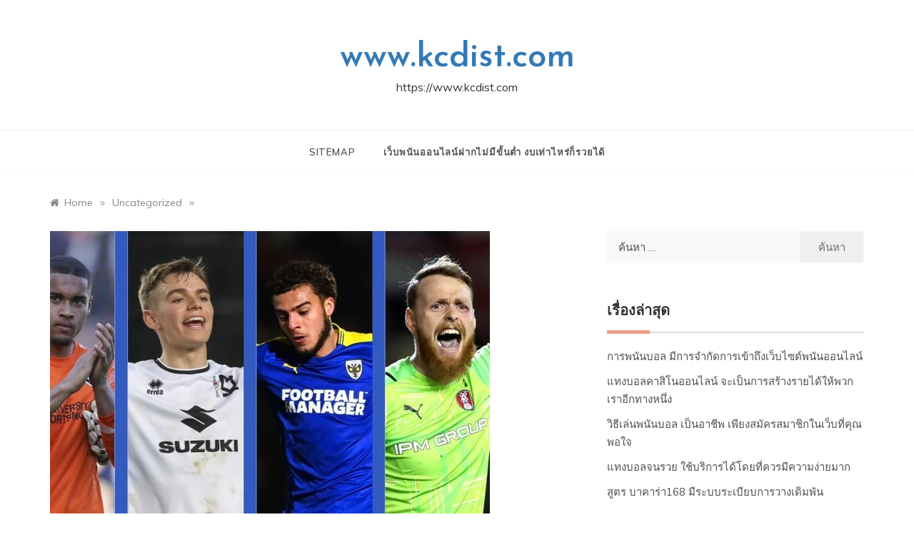

--- FILE ---
content_type: text/html; charset=UTF-8
request_url: https://www.kcdist.com/%E0%B8%AA%E0%B8%B9%E0%B8%95%E0%B8%A3%E0%B8%9A%E0%B8%B2%E0%B8%84%E0%B8%B2%E0%B8%A3%E0%B9%88%E0%B8%B2168-%E0%B8%AA%E0%B8%A3%E0%B9%89%E0%B8%B2%E0%B8%87%E0%B8%9C%E0%B8%A5%E0%B8%81%E0%B8%B3%E0%B9%84/
body_size: 14772
content:
<!doctype html>
<html lang="th">
<head>
	<meta charset="UTF-8">
	<meta name="viewport" content="width=device-width, initial-scale=1">
	<link rel="profile" href="https://gmpg.org/xfn/11">
	<meta name='robots' content='index, follow, max-image-preview:large, max-snippet:-1, max-video-preview:-1' />

	<!-- This site is optimized with the Yoast SEO plugin v20.4 - https://yoast.com/wordpress/plugins/seo/ -->
	<title>สูตรบาคาร่า168 สำหรับในการวาง เดิมพันเกมการเดิม พันออนไลน์นี้ได้อย่าง</title>
	<meta name="description" content="สูตรบาคาร่า168 เที่ยงตรงเพื่อทำให้ กรุ๊ปผู้นักเล่นการพนันทุก คนได้ได้โอกาสซึ่งสามารถใช้ เป็นหนทาง สำหรับในการสร้างกำไร ค่าจ้างจากการลงทุน" />
	<meta property="og:locale" content="th_TH" />
	<meta property="og:type" content="article" />
	<meta property="og:title" content="สูตรบาคาร่า168 สำหรับในการวาง เดิมพันเกมการเดิม พันออนไลน์นี้ได้อย่าง" />
	<meta property="og:description" content="สูตรบาคาร่า168 เที่ยงตรงเพื่อทำให้ กรุ๊ปผู้นักเล่นการพนันทุก คนได้ได้โอกาสซึ่งสามารถใช้ เป็นหนทาง สำหรับในการสร้างกำไร ค่าจ้างจากการลงทุน" />
	<meta property="og:url" content="https://www.kcdist.com/สูตรบาคาร่า168-สร้างผลกำไรให้กับสมาชิกได้มหาศาล/" />
	<meta property="og:site_name" content="www.kcdist.com" />
	<meta property="article:published_time" content="2022-05-01T18:02:21+00:00" />
	<meta property="article:modified_time" content="2022-05-10T20:41:27+00:00" />
	<meta property="og:image" content="https://www.kcdist.com/wp-content/uploads/2022/05/230.jpg" />
	<meta property="og:image:width" content="616" />
	<meta property="og:image:height" content="454" />
	<meta property="og:image:type" content="image/jpeg" />
	<meta name="author" content="admin" />
	<meta name="twitter:card" content="summary_large_image" />
	<meta name="twitter:label1" content="Written by" />
	<meta name="twitter:data1" content="admin" />
	<meta name="twitter:label2" content="Est. reading time" />
	<meta name="twitter:data2" content="2 นาที" />
	<script type="application/ld+json" class="yoast-schema-graph">{"@context":"https://schema.org","@graph":[{"@type":"WebPage","@id":"https://www.kcdist.com/%e0%b8%aa%e0%b8%b9%e0%b8%95%e0%b8%a3%e0%b8%9a%e0%b8%b2%e0%b8%84%e0%b8%b2%e0%b8%a3%e0%b9%88%e0%b8%b2168-%e0%b8%aa%e0%b8%a3%e0%b9%89%e0%b8%b2%e0%b8%87%e0%b8%9c%e0%b8%a5%e0%b8%81%e0%b8%b3%e0%b9%84%e0%b8%a3%e0%b9%83%e0%b8%ab%e0%b9%89%e0%b8%81%e0%b8%b1%e0%b8%9a%e0%b8%aa%e0%b8%a1%e0%b8%b2%e0%b8%8a%e0%b8%b4%e0%b8%81%e0%b9%84%e0%b8%94%e0%b9%89%e0%b8%a1%e0%b8%ab%e0%b8%b2%e0%b8%a8%e0%b8%b2%e0%b8%a5/","url":"https://www.kcdist.com/%e0%b8%aa%e0%b8%b9%e0%b8%95%e0%b8%a3%e0%b8%9a%e0%b8%b2%e0%b8%84%e0%b8%b2%e0%b8%a3%e0%b9%88%e0%b8%b2168-%e0%b8%aa%e0%b8%a3%e0%b9%89%e0%b8%b2%e0%b8%87%e0%b8%9c%e0%b8%a5%e0%b8%81%e0%b8%b3%e0%b9%84%e0%b8%a3%e0%b9%83%e0%b8%ab%e0%b9%89%e0%b8%81%e0%b8%b1%e0%b8%9a%e0%b8%aa%e0%b8%a1%e0%b8%b2%e0%b8%8a%e0%b8%b4%e0%b8%81%e0%b9%84%e0%b8%94%e0%b9%89%e0%b8%a1%e0%b8%ab%e0%b8%b2%e0%b8%a8%e0%b8%b2%e0%b8%a5/","name":"สูตรบาคาร่า168 สำหรับในการวาง เดิมพันเกมการเดิม พันออนไลน์นี้ได้อย่าง","isPartOf":{"@id":"https://www.kcdist.com/#website"},"primaryImageOfPage":{"@id":"https://www.kcdist.com/%e0%b8%aa%e0%b8%b9%e0%b8%95%e0%b8%a3%e0%b8%9a%e0%b8%b2%e0%b8%84%e0%b8%b2%e0%b8%a3%e0%b9%88%e0%b8%b2168-%e0%b8%aa%e0%b8%a3%e0%b9%89%e0%b8%b2%e0%b8%87%e0%b8%9c%e0%b8%a5%e0%b8%81%e0%b8%b3%e0%b9%84%e0%b8%a3%e0%b9%83%e0%b8%ab%e0%b9%89%e0%b8%81%e0%b8%b1%e0%b8%9a%e0%b8%aa%e0%b8%a1%e0%b8%b2%e0%b8%8a%e0%b8%b4%e0%b8%81%e0%b9%84%e0%b8%94%e0%b9%89%e0%b8%a1%e0%b8%ab%e0%b8%b2%e0%b8%a8%e0%b8%b2%e0%b8%a5/#primaryimage"},"image":{"@id":"https://www.kcdist.com/%e0%b8%aa%e0%b8%b9%e0%b8%95%e0%b8%a3%e0%b8%9a%e0%b8%b2%e0%b8%84%e0%b8%b2%e0%b8%a3%e0%b9%88%e0%b8%b2168-%e0%b8%aa%e0%b8%a3%e0%b9%89%e0%b8%b2%e0%b8%87%e0%b8%9c%e0%b8%a5%e0%b8%81%e0%b8%b3%e0%b9%84%e0%b8%a3%e0%b9%83%e0%b8%ab%e0%b9%89%e0%b8%81%e0%b8%b1%e0%b8%9a%e0%b8%aa%e0%b8%a1%e0%b8%b2%e0%b8%8a%e0%b8%b4%e0%b8%81%e0%b9%84%e0%b8%94%e0%b9%89%e0%b8%a1%e0%b8%ab%e0%b8%b2%e0%b8%a8%e0%b8%b2%e0%b8%a5/#primaryimage"},"thumbnailUrl":"https://www.kcdist.com/wp-content/uploads/2022/05/230.jpg","datePublished":"2022-05-01T18:02:21+00:00","dateModified":"2022-05-10T20:41:27+00:00","author":{"@id":"https://www.kcdist.com/#/schema/person/8c029c897ee21face2166f93aa35d5ec"},"description":"สูตรบาคาร่า168 เที่ยงตรงเพื่อทำให้ กรุ๊ปผู้นักเล่นการพนันทุก คนได้ได้โอกาสซึ่งสามารถใช้ เป็นหนทาง สำหรับในการสร้างกำไร ค่าจ้างจากการลงทุน","breadcrumb":{"@id":"https://www.kcdist.com/%e0%b8%aa%e0%b8%b9%e0%b8%95%e0%b8%a3%e0%b8%9a%e0%b8%b2%e0%b8%84%e0%b8%b2%e0%b8%a3%e0%b9%88%e0%b8%b2168-%e0%b8%aa%e0%b8%a3%e0%b9%89%e0%b8%b2%e0%b8%87%e0%b8%9c%e0%b8%a5%e0%b8%81%e0%b8%b3%e0%b9%84%e0%b8%a3%e0%b9%83%e0%b8%ab%e0%b9%89%e0%b8%81%e0%b8%b1%e0%b8%9a%e0%b8%aa%e0%b8%a1%e0%b8%b2%e0%b8%8a%e0%b8%b4%e0%b8%81%e0%b9%84%e0%b8%94%e0%b9%89%e0%b8%a1%e0%b8%ab%e0%b8%b2%e0%b8%a8%e0%b8%b2%e0%b8%a5/#breadcrumb"},"inLanguage":"th","potentialAction":[{"@type":"ReadAction","target":["https://www.kcdist.com/%e0%b8%aa%e0%b8%b9%e0%b8%95%e0%b8%a3%e0%b8%9a%e0%b8%b2%e0%b8%84%e0%b8%b2%e0%b8%a3%e0%b9%88%e0%b8%b2168-%e0%b8%aa%e0%b8%a3%e0%b9%89%e0%b8%b2%e0%b8%87%e0%b8%9c%e0%b8%a5%e0%b8%81%e0%b8%b3%e0%b9%84%e0%b8%a3%e0%b9%83%e0%b8%ab%e0%b9%89%e0%b8%81%e0%b8%b1%e0%b8%9a%e0%b8%aa%e0%b8%a1%e0%b8%b2%e0%b8%8a%e0%b8%b4%e0%b8%81%e0%b9%84%e0%b8%94%e0%b9%89%e0%b8%a1%e0%b8%ab%e0%b8%b2%e0%b8%a8%e0%b8%b2%e0%b8%a5/"]}]},{"@type":"ImageObject","inLanguage":"th","@id":"https://www.kcdist.com/%e0%b8%aa%e0%b8%b9%e0%b8%95%e0%b8%a3%e0%b8%9a%e0%b8%b2%e0%b8%84%e0%b8%b2%e0%b8%a3%e0%b9%88%e0%b8%b2168-%e0%b8%aa%e0%b8%a3%e0%b9%89%e0%b8%b2%e0%b8%87%e0%b8%9c%e0%b8%a5%e0%b8%81%e0%b8%b3%e0%b9%84%e0%b8%a3%e0%b9%83%e0%b8%ab%e0%b9%89%e0%b8%81%e0%b8%b1%e0%b8%9a%e0%b8%aa%e0%b8%a1%e0%b8%b2%e0%b8%8a%e0%b8%b4%e0%b8%81%e0%b9%84%e0%b8%94%e0%b9%89%e0%b8%a1%e0%b8%ab%e0%b8%b2%e0%b8%a8%e0%b8%b2%e0%b8%a5/#primaryimage","url":"https://www.kcdist.com/wp-content/uploads/2022/05/230.jpg","contentUrl":"https://www.kcdist.com/wp-content/uploads/2022/05/230.jpg","width":616,"height":454,"caption":"สูตรบาคาร่า168"},{"@type":"BreadcrumbList","@id":"https://www.kcdist.com/%e0%b8%aa%e0%b8%b9%e0%b8%95%e0%b8%a3%e0%b8%9a%e0%b8%b2%e0%b8%84%e0%b8%b2%e0%b8%a3%e0%b9%88%e0%b8%b2168-%e0%b8%aa%e0%b8%a3%e0%b9%89%e0%b8%b2%e0%b8%87%e0%b8%9c%e0%b8%a5%e0%b8%81%e0%b8%b3%e0%b9%84%e0%b8%a3%e0%b9%83%e0%b8%ab%e0%b9%89%e0%b8%81%e0%b8%b1%e0%b8%9a%e0%b8%aa%e0%b8%a1%e0%b8%b2%e0%b8%8a%e0%b8%b4%e0%b8%81%e0%b9%84%e0%b8%94%e0%b9%89%e0%b8%a1%e0%b8%ab%e0%b8%b2%e0%b8%a8%e0%b8%b2%e0%b8%a5/#breadcrumb","itemListElement":[{"@type":"ListItem","position":1,"name":"Home","item":"https://www.kcdist.com/"},{"@type":"ListItem","position":2,"name":"สูตรบาคาร่า168 สร้างผลกำไรให้กับสมาชิกได้มหาศาล"}]},{"@type":"WebSite","@id":"https://www.kcdist.com/#website","url":"https://www.kcdist.com/","name":"www.kcdist.com","description":"https://www.kcdist.com","potentialAction":[{"@type":"SearchAction","target":{"@type":"EntryPoint","urlTemplate":"https://www.kcdist.com/?s={search_term_string}"},"query-input":"required name=search_term_string"}],"inLanguage":"th"},{"@type":"Person","@id":"https://www.kcdist.com/#/schema/person/8c029c897ee21face2166f93aa35d5ec","name":"admin","image":{"@type":"ImageObject","inLanguage":"th","@id":"https://www.kcdist.com/#/schema/person/image/","url":"https://secure.gravatar.com/avatar/05d074d85d5c5a909a02b649a1a3784a?s=96&d=mm&r=g","contentUrl":"https://secure.gravatar.com/avatar/05d074d85d5c5a909a02b649a1a3784a?s=96&d=mm&r=g","caption":"admin"},"sameAs":["https://www.kcdist.com"],"url":"https://www.kcdist.com/author/admin/"}]}</script>
	<!-- / Yoast SEO plugin. -->


<link rel='dns-prefetch' href='//fonts.googleapis.com' />
<link rel="alternate" type="application/rss+xml" title="www.kcdist.com &raquo; ฟีด" href="https://www.kcdist.com/feed/" />
<script type="text/javascript">
window._wpemojiSettings = {"baseUrl":"https:\/\/s.w.org\/images\/core\/emoji\/14.0.0\/72x72\/","ext":".png","svgUrl":"https:\/\/s.w.org\/images\/core\/emoji\/14.0.0\/svg\/","svgExt":".svg","source":{"concatemoji":"https:\/\/www.kcdist.com\/wp-includes\/js\/wp-emoji-release.min.js?ver=6.2"}};
/*! This file is auto-generated */
!function(e,a,t){var n,r,o,i=a.createElement("canvas"),p=i.getContext&&i.getContext("2d");function s(e,t){p.clearRect(0,0,i.width,i.height),p.fillText(e,0,0);e=i.toDataURL();return p.clearRect(0,0,i.width,i.height),p.fillText(t,0,0),e===i.toDataURL()}function c(e){var t=a.createElement("script");t.src=e,t.defer=t.type="text/javascript",a.getElementsByTagName("head")[0].appendChild(t)}for(o=Array("flag","emoji"),t.supports={everything:!0,everythingExceptFlag:!0},r=0;r<o.length;r++)t.supports[o[r]]=function(e){if(p&&p.fillText)switch(p.textBaseline="top",p.font="600 32px Arial",e){case"flag":return s("\ud83c\udff3\ufe0f\u200d\u26a7\ufe0f","\ud83c\udff3\ufe0f\u200b\u26a7\ufe0f")?!1:!s("\ud83c\uddfa\ud83c\uddf3","\ud83c\uddfa\u200b\ud83c\uddf3")&&!s("\ud83c\udff4\udb40\udc67\udb40\udc62\udb40\udc65\udb40\udc6e\udb40\udc67\udb40\udc7f","\ud83c\udff4\u200b\udb40\udc67\u200b\udb40\udc62\u200b\udb40\udc65\u200b\udb40\udc6e\u200b\udb40\udc67\u200b\udb40\udc7f");case"emoji":return!s("\ud83e\udef1\ud83c\udffb\u200d\ud83e\udef2\ud83c\udfff","\ud83e\udef1\ud83c\udffb\u200b\ud83e\udef2\ud83c\udfff")}return!1}(o[r]),t.supports.everything=t.supports.everything&&t.supports[o[r]],"flag"!==o[r]&&(t.supports.everythingExceptFlag=t.supports.everythingExceptFlag&&t.supports[o[r]]);t.supports.everythingExceptFlag=t.supports.everythingExceptFlag&&!t.supports.flag,t.DOMReady=!1,t.readyCallback=function(){t.DOMReady=!0},t.supports.everything||(n=function(){t.readyCallback()},a.addEventListener?(a.addEventListener("DOMContentLoaded",n,!1),e.addEventListener("load",n,!1)):(e.attachEvent("onload",n),a.attachEvent("onreadystatechange",function(){"complete"===a.readyState&&t.readyCallback()})),(e=t.source||{}).concatemoji?c(e.concatemoji):e.wpemoji&&e.twemoji&&(c(e.twemoji),c(e.wpemoji)))}(window,document,window._wpemojiSettings);
</script>
<style type="text/css">
img.wp-smiley,
img.emoji {
	display: inline !important;
	border: none !important;
	box-shadow: none !important;
	height: 1em !important;
	width: 1em !important;
	margin: 0 0.07em !important;
	vertical-align: -0.1em !important;
	background: none !important;
	padding: 0 !important;
}
</style>
	<link rel='stylesheet' id='wp-block-library-css' href='https://www.kcdist.com/wp-includes/css/dist/block-library/style.min.css?ver=6.2' type='text/css' media='all' />
<style id='wp-block-library-theme-inline-css' type='text/css'>
.wp-block-audio figcaption{color:#555;font-size:13px;text-align:center}.is-dark-theme .wp-block-audio figcaption{color:hsla(0,0%,100%,.65)}.wp-block-audio{margin:0 0 1em}.wp-block-code{border:1px solid #ccc;border-radius:4px;font-family:Menlo,Consolas,monaco,monospace;padding:.8em 1em}.wp-block-embed figcaption{color:#555;font-size:13px;text-align:center}.is-dark-theme .wp-block-embed figcaption{color:hsla(0,0%,100%,.65)}.wp-block-embed{margin:0 0 1em}.blocks-gallery-caption{color:#555;font-size:13px;text-align:center}.is-dark-theme .blocks-gallery-caption{color:hsla(0,0%,100%,.65)}.wp-block-image figcaption{color:#555;font-size:13px;text-align:center}.is-dark-theme .wp-block-image figcaption{color:hsla(0,0%,100%,.65)}.wp-block-image{margin:0 0 1em}.wp-block-pullquote{border-bottom:4px solid;border-top:4px solid;color:currentColor;margin-bottom:1.75em}.wp-block-pullquote cite,.wp-block-pullquote footer,.wp-block-pullquote__citation{color:currentColor;font-size:.8125em;font-style:normal;text-transform:uppercase}.wp-block-quote{border-left:.25em solid;margin:0 0 1.75em;padding-left:1em}.wp-block-quote cite,.wp-block-quote footer{color:currentColor;font-size:.8125em;font-style:normal;position:relative}.wp-block-quote.has-text-align-right{border-left:none;border-right:.25em solid;padding-left:0;padding-right:1em}.wp-block-quote.has-text-align-center{border:none;padding-left:0}.wp-block-quote.is-large,.wp-block-quote.is-style-large,.wp-block-quote.is-style-plain{border:none}.wp-block-search .wp-block-search__label{font-weight:700}.wp-block-search__button{border:1px solid #ccc;padding:.375em .625em}:where(.wp-block-group.has-background){padding:1.25em 2.375em}.wp-block-separator.has-css-opacity{opacity:.4}.wp-block-separator{border:none;border-bottom:2px solid;margin-left:auto;margin-right:auto}.wp-block-separator.has-alpha-channel-opacity{opacity:1}.wp-block-separator:not(.is-style-wide):not(.is-style-dots){width:100px}.wp-block-separator.has-background:not(.is-style-dots){border-bottom:none;height:1px}.wp-block-separator.has-background:not(.is-style-wide):not(.is-style-dots){height:2px}.wp-block-table{margin:0 0 1em}.wp-block-table td,.wp-block-table th{word-break:normal}.wp-block-table figcaption{color:#555;font-size:13px;text-align:center}.is-dark-theme .wp-block-table figcaption{color:hsla(0,0%,100%,.65)}.wp-block-video figcaption{color:#555;font-size:13px;text-align:center}.is-dark-theme .wp-block-video figcaption{color:hsla(0,0%,100%,.65)}.wp-block-video{margin:0 0 1em}.wp-block-template-part.has-background{margin-bottom:0;margin-top:0;padding:1.25em 2.375em}
</style>
<link rel='stylesheet' id='classic-theme-styles-css' href='https://www.kcdist.com/wp-includes/css/classic-themes.min.css?ver=6.2' type='text/css' media='all' />
<style id='global-styles-inline-css' type='text/css'>
body{--wp--preset--color--black: #000000;--wp--preset--color--cyan-bluish-gray: #abb8c3;--wp--preset--color--white: #ffffff;--wp--preset--color--pale-pink: #f78da7;--wp--preset--color--vivid-red: #cf2e2e;--wp--preset--color--luminous-vivid-orange: #ff6900;--wp--preset--color--luminous-vivid-amber: #fcb900;--wp--preset--color--light-green-cyan: #7bdcb5;--wp--preset--color--vivid-green-cyan: #00d084;--wp--preset--color--pale-cyan-blue: #8ed1fc;--wp--preset--color--vivid-cyan-blue: #0693e3;--wp--preset--color--vivid-purple: #9b51e0;--wp--preset--gradient--vivid-cyan-blue-to-vivid-purple: linear-gradient(135deg,rgba(6,147,227,1) 0%,rgb(155,81,224) 100%);--wp--preset--gradient--light-green-cyan-to-vivid-green-cyan: linear-gradient(135deg,rgb(122,220,180) 0%,rgb(0,208,130) 100%);--wp--preset--gradient--luminous-vivid-amber-to-luminous-vivid-orange: linear-gradient(135deg,rgba(252,185,0,1) 0%,rgba(255,105,0,1) 100%);--wp--preset--gradient--luminous-vivid-orange-to-vivid-red: linear-gradient(135deg,rgba(255,105,0,1) 0%,rgb(207,46,46) 100%);--wp--preset--gradient--very-light-gray-to-cyan-bluish-gray: linear-gradient(135deg,rgb(238,238,238) 0%,rgb(169,184,195) 100%);--wp--preset--gradient--cool-to-warm-spectrum: linear-gradient(135deg,rgb(74,234,220) 0%,rgb(151,120,209) 20%,rgb(207,42,186) 40%,rgb(238,44,130) 60%,rgb(251,105,98) 80%,rgb(254,248,76) 100%);--wp--preset--gradient--blush-light-purple: linear-gradient(135deg,rgb(255,206,236) 0%,rgb(152,150,240) 100%);--wp--preset--gradient--blush-bordeaux: linear-gradient(135deg,rgb(254,205,165) 0%,rgb(254,45,45) 50%,rgb(107,0,62) 100%);--wp--preset--gradient--luminous-dusk: linear-gradient(135deg,rgb(255,203,112) 0%,rgb(199,81,192) 50%,rgb(65,88,208) 100%);--wp--preset--gradient--pale-ocean: linear-gradient(135deg,rgb(255,245,203) 0%,rgb(182,227,212) 50%,rgb(51,167,181) 100%);--wp--preset--gradient--electric-grass: linear-gradient(135deg,rgb(202,248,128) 0%,rgb(113,206,126) 100%);--wp--preset--gradient--midnight: linear-gradient(135deg,rgb(2,3,129) 0%,rgb(40,116,252) 100%);--wp--preset--duotone--dark-grayscale: url('#wp-duotone-dark-grayscale');--wp--preset--duotone--grayscale: url('#wp-duotone-grayscale');--wp--preset--duotone--purple-yellow: url('#wp-duotone-purple-yellow');--wp--preset--duotone--blue-red: url('#wp-duotone-blue-red');--wp--preset--duotone--midnight: url('#wp-duotone-midnight');--wp--preset--duotone--magenta-yellow: url('#wp-duotone-magenta-yellow');--wp--preset--duotone--purple-green: url('#wp-duotone-purple-green');--wp--preset--duotone--blue-orange: url('#wp-duotone-blue-orange');--wp--preset--font-size--small: 16px;--wp--preset--font-size--medium: 20px;--wp--preset--font-size--large: 25px;--wp--preset--font-size--x-large: 42px;--wp--preset--font-size--larger: 35px;--wp--preset--spacing--20: 0.44rem;--wp--preset--spacing--30: 0.67rem;--wp--preset--spacing--40: 1rem;--wp--preset--spacing--50: 1.5rem;--wp--preset--spacing--60: 2.25rem;--wp--preset--spacing--70: 3.38rem;--wp--preset--spacing--80: 5.06rem;--wp--preset--shadow--natural: 6px 6px 9px rgba(0, 0, 0, 0.2);--wp--preset--shadow--deep: 12px 12px 50px rgba(0, 0, 0, 0.4);--wp--preset--shadow--sharp: 6px 6px 0px rgba(0, 0, 0, 0.2);--wp--preset--shadow--outlined: 6px 6px 0px -3px rgba(255, 255, 255, 1), 6px 6px rgba(0, 0, 0, 1);--wp--preset--shadow--crisp: 6px 6px 0px rgba(0, 0, 0, 1);}:where(.is-layout-flex){gap: 0.5em;}body .is-layout-flow > .alignleft{float: left;margin-inline-start: 0;margin-inline-end: 2em;}body .is-layout-flow > .alignright{float: right;margin-inline-start: 2em;margin-inline-end: 0;}body .is-layout-flow > .aligncenter{margin-left: auto !important;margin-right: auto !important;}body .is-layout-constrained > .alignleft{float: left;margin-inline-start: 0;margin-inline-end: 2em;}body .is-layout-constrained > .alignright{float: right;margin-inline-start: 2em;margin-inline-end: 0;}body .is-layout-constrained > .aligncenter{margin-left: auto !important;margin-right: auto !important;}body .is-layout-constrained > :where(:not(.alignleft):not(.alignright):not(.alignfull)){max-width: var(--wp--style--global--content-size);margin-left: auto !important;margin-right: auto !important;}body .is-layout-constrained > .alignwide{max-width: var(--wp--style--global--wide-size);}body .is-layout-flex{display: flex;}body .is-layout-flex{flex-wrap: wrap;align-items: center;}body .is-layout-flex > *{margin: 0;}:where(.wp-block-columns.is-layout-flex){gap: 2em;}.has-black-color{color: var(--wp--preset--color--black) !important;}.has-cyan-bluish-gray-color{color: var(--wp--preset--color--cyan-bluish-gray) !important;}.has-white-color{color: var(--wp--preset--color--white) !important;}.has-pale-pink-color{color: var(--wp--preset--color--pale-pink) !important;}.has-vivid-red-color{color: var(--wp--preset--color--vivid-red) !important;}.has-luminous-vivid-orange-color{color: var(--wp--preset--color--luminous-vivid-orange) !important;}.has-luminous-vivid-amber-color{color: var(--wp--preset--color--luminous-vivid-amber) !important;}.has-light-green-cyan-color{color: var(--wp--preset--color--light-green-cyan) !important;}.has-vivid-green-cyan-color{color: var(--wp--preset--color--vivid-green-cyan) !important;}.has-pale-cyan-blue-color{color: var(--wp--preset--color--pale-cyan-blue) !important;}.has-vivid-cyan-blue-color{color: var(--wp--preset--color--vivid-cyan-blue) !important;}.has-vivid-purple-color{color: var(--wp--preset--color--vivid-purple) !important;}.has-black-background-color{background-color: var(--wp--preset--color--black) !important;}.has-cyan-bluish-gray-background-color{background-color: var(--wp--preset--color--cyan-bluish-gray) !important;}.has-white-background-color{background-color: var(--wp--preset--color--white) !important;}.has-pale-pink-background-color{background-color: var(--wp--preset--color--pale-pink) !important;}.has-vivid-red-background-color{background-color: var(--wp--preset--color--vivid-red) !important;}.has-luminous-vivid-orange-background-color{background-color: var(--wp--preset--color--luminous-vivid-orange) !important;}.has-luminous-vivid-amber-background-color{background-color: var(--wp--preset--color--luminous-vivid-amber) !important;}.has-light-green-cyan-background-color{background-color: var(--wp--preset--color--light-green-cyan) !important;}.has-vivid-green-cyan-background-color{background-color: var(--wp--preset--color--vivid-green-cyan) !important;}.has-pale-cyan-blue-background-color{background-color: var(--wp--preset--color--pale-cyan-blue) !important;}.has-vivid-cyan-blue-background-color{background-color: var(--wp--preset--color--vivid-cyan-blue) !important;}.has-vivid-purple-background-color{background-color: var(--wp--preset--color--vivid-purple) !important;}.has-black-border-color{border-color: var(--wp--preset--color--black) !important;}.has-cyan-bluish-gray-border-color{border-color: var(--wp--preset--color--cyan-bluish-gray) !important;}.has-white-border-color{border-color: var(--wp--preset--color--white) !important;}.has-pale-pink-border-color{border-color: var(--wp--preset--color--pale-pink) !important;}.has-vivid-red-border-color{border-color: var(--wp--preset--color--vivid-red) !important;}.has-luminous-vivid-orange-border-color{border-color: var(--wp--preset--color--luminous-vivid-orange) !important;}.has-luminous-vivid-amber-border-color{border-color: var(--wp--preset--color--luminous-vivid-amber) !important;}.has-light-green-cyan-border-color{border-color: var(--wp--preset--color--light-green-cyan) !important;}.has-vivid-green-cyan-border-color{border-color: var(--wp--preset--color--vivid-green-cyan) !important;}.has-pale-cyan-blue-border-color{border-color: var(--wp--preset--color--pale-cyan-blue) !important;}.has-vivid-cyan-blue-border-color{border-color: var(--wp--preset--color--vivid-cyan-blue) !important;}.has-vivid-purple-border-color{border-color: var(--wp--preset--color--vivid-purple) !important;}.has-vivid-cyan-blue-to-vivid-purple-gradient-background{background: var(--wp--preset--gradient--vivid-cyan-blue-to-vivid-purple) !important;}.has-light-green-cyan-to-vivid-green-cyan-gradient-background{background: var(--wp--preset--gradient--light-green-cyan-to-vivid-green-cyan) !important;}.has-luminous-vivid-amber-to-luminous-vivid-orange-gradient-background{background: var(--wp--preset--gradient--luminous-vivid-amber-to-luminous-vivid-orange) !important;}.has-luminous-vivid-orange-to-vivid-red-gradient-background{background: var(--wp--preset--gradient--luminous-vivid-orange-to-vivid-red) !important;}.has-very-light-gray-to-cyan-bluish-gray-gradient-background{background: var(--wp--preset--gradient--very-light-gray-to-cyan-bluish-gray) !important;}.has-cool-to-warm-spectrum-gradient-background{background: var(--wp--preset--gradient--cool-to-warm-spectrum) !important;}.has-blush-light-purple-gradient-background{background: var(--wp--preset--gradient--blush-light-purple) !important;}.has-blush-bordeaux-gradient-background{background: var(--wp--preset--gradient--blush-bordeaux) !important;}.has-luminous-dusk-gradient-background{background: var(--wp--preset--gradient--luminous-dusk) !important;}.has-pale-ocean-gradient-background{background: var(--wp--preset--gradient--pale-ocean) !important;}.has-electric-grass-gradient-background{background: var(--wp--preset--gradient--electric-grass) !important;}.has-midnight-gradient-background{background: var(--wp--preset--gradient--midnight) !important;}.has-small-font-size{font-size: var(--wp--preset--font-size--small) !important;}.has-medium-font-size{font-size: var(--wp--preset--font-size--medium) !important;}.has-large-font-size{font-size: var(--wp--preset--font-size--large) !important;}.has-x-large-font-size{font-size: var(--wp--preset--font-size--x-large) !important;}
.wp-block-navigation a:where(:not(.wp-element-button)){color: inherit;}
:where(.wp-block-columns.is-layout-flex){gap: 2em;}
.wp-block-pullquote{font-size: 1.5em;line-height: 1.6;}
</style>
<link rel='stylesheet' id='prefer-blog-fonts-css' href='//fonts.googleapis.com/css?family=Muli&#038;ver=6.2' type='text/css' media='all' />
<link rel='stylesheet' id='prefer-style-css' href='https://www.kcdist.com/wp-content/themes/prefer/style.css?ver=6.2' type='text/css' media='all' />
<style id='prefer-style-inline-css' type='text/css'>

            body,
            .entry-content p{ 
                font-family:Muli; 
            }

            #toTop,
            a.effect:before,
            .show-more,
            .modern-slider .slide-wrap .more-btn,
            a.link-format,
            .comment-form #submit:hover,
            .comment-form #submit:focus,
            .meta_bottom .post-share a:hover,
            .tabs-nav li:before,
            .footer-wrap .widget-title:after,
            .sidebar-3 .widget_block h2:after,
            .sidebar-3 .widget .wp-block-group h2:after,
            .post-slider-section .s-cat,
            .sidebar-3 .widget-title:after,
            .bottom-caption .slick-current .slider-items span,
            aarticle.format-status .post-content .post-format::after,
            article.format-chat .post-content .post-format::after,
            article.format-link .post-content .post-format::after,
            article.format-standard .post-content .post-format::after,
            article.format-image .post-content .post-format::after,
            article.hentry.sticky .post-content .post-format::after,
            article.format-video .post-content .post-format::after,
            article.format-gallery .post-content .post-format::after,
            article.format-audio .post-content .post-format::after,
            article.format-quote .post-content .post-format::after{
                background-color: #EF9D87;
                border-color: #EF9D87;
            }
            #author:active,
            #email:active,
            #url:active,
            #comment:active,
            #author:focus,
            #email:focus,
            #url:focus,
            #comment:focus,
            #author:hover,
            #email:hover,
            #url:hover,
            #comment:hover{
                border-color: #EF9D87;
            }
            .comment-form .logged-in-as a:last-child:hover,
            .comment-form .logged-in-as a:last-child:focus,
            .post-cats > span a:hover,
            .post-cats > span a:focus,
            .main-header a:hover,
            .main-header a:focus,
            .main-header a:active,
            .top-menu > ul > li > a:hover,
            .main-menu ul li.current-menu-item > a,
            .header-2 .main-menu > ul > li.current-menu-item > a,
            .main-menu ul li:hover > a,
            .post-navigation .nav-links a:hover,
            .post-navigation .nav-links a:focus,
            .tabs-nav li.tab-active a,
            .tabs-nav li.tab-active,
            .tabs-nav li.tab-active a,
            .tabs-nav li.tab-active,
            ul.trail-items li a:hover span,
            .author-socials a:hover,
            .post-date a:focus,
            .post-date a:hover,
            .post-excerpt a:hover,
            .post-excerpt a:focus,
            .content a:hover,
            .content a:focus,
            .post-footer > span a:hover,
            .post-footer > span a:focus,
            .widget a:hover,
            .widget a:focus,
            .footer-menu li a:hover,
            .footer-menu li a:focus,
            .footer-social-links a:hover,
            .footer-social-links a:focus,
            .site-footer a:hover,
            .tags-links a,
            .tags-links i,
            .post-cats > span i,
            .post-cats > span a,
            .site-footer a,
            .promo-three .post-category a,
            .site-footer a:focus, .content-area p a{
                color : #EF9D87;
            }
            .header-1 .head_one .logo{
                max-width : 700px;
            }
            .header-image:before {
                background-color : #000000;
            }
            .header-image:before {
                opacity : 0.1;
            }
            .header-1 .header-image .head_one {
                min-height : 100px;
            }
</style>
<link rel='stylesheet' id='prefer-blog-style-css' href='https://www.kcdist.com/wp-content/themes/prefer-blog/style.css?ver=1.1.9' type='text/css' media='all' />
<link rel='stylesheet' id='prefer-body-css' href='//fonts.googleapis.com/css?family=Muli:400,400i,500,600,700&#038;display=swap' type='text/css' media='all' />
<link rel='stylesheet' id='prefer-heading-css' href='//fonts.googleapis.com/css?family=Josefin+Sans:ital,wght@0,300;0,400;0,500;0,600;0,700;1,400;1,500;1,600;1,700&#038;display=swap' type='text/css' media='all' />
<link rel='stylesheet' id='prefer-sign-css' href='//fonts.googleapis.com/css?family=Monsieur+La+Doulaise&#038;display=swap' type='text/css' media='all' />
<link rel='stylesheet' id='font-awesome-css' href='https://www.kcdist.com/wp-content/themes/prefer/css/font-awesome.min.css?ver=4.5.0' type='text/css' media='all' />
<link rel='stylesheet' id='grid-css-css' href='https://www.kcdist.com/wp-content/themes/prefer/css/grid.min.css?ver=4.5.0' type='text/css' media='all' />
<link rel='stylesheet' id='slick-css' href='https://www.kcdist.com/wp-content/themes/prefer/assets/css/slick.css?ver=4.5.0' type='text/css' media='all' />
<link rel='stylesheet' id='offcanvas-css' href='https://www.kcdist.com/wp-content/themes/prefer/assets/css/canvi.css?ver=4.5.0' type='text/css' media='all' />
<script type='text/javascript' src='https://www.kcdist.com/wp-includes/js/jquery/jquery.min.js?ver=3.6.3' id='jquery-core-js'></script>
<script type='text/javascript' src='https://www.kcdist.com/wp-includes/js/jquery/jquery-migrate.min.js?ver=3.4.0' id='jquery-migrate-js'></script>
<script type='text/javascript' src='https://www.kcdist.com/wp-content/themes/prefer/assets/js/custom-masonry.js?ver=4.6.0' id='prefer-custom-masonry-js'></script>
<script type='text/javascript' src='https://www.kcdist.com/wp-content/themes/prefer/assets/js/slick.js?ver=4.6.0' id='slick-js'></script>
<link rel="https://api.w.org/" href="https://www.kcdist.com/wp-json/" /><link rel="alternate" type="application/json" href="https://www.kcdist.com/wp-json/wp/v2/posts/1064" /><link rel="EditURI" type="application/rsd+xml" title="RSD" href="https://www.kcdist.com/xmlrpc.php?rsd" />
<link rel="wlwmanifest" type="application/wlwmanifest+xml" href="https://www.kcdist.com/wp-includes/wlwmanifest.xml" />
<meta name="generator" content="WordPress 6.2" />
<link rel='shortlink' href='https://www.kcdist.com/?p=1064' />
<link rel="alternate" type="application/json+oembed" href="https://www.kcdist.com/wp-json/oembed/1.0/embed?url=https%3A%2F%2Fwww.kcdist.com%2F%25e0%25b8%25aa%25e0%25b8%25b9%25e0%25b8%2595%25e0%25b8%25a3%25e0%25b8%259a%25e0%25b8%25b2%25e0%25b8%2584%25e0%25b8%25b2%25e0%25b8%25a3%25e0%25b9%2588%25e0%25b8%25b2168-%25e0%25b8%25aa%25e0%25b8%25a3%25e0%25b9%2589%25e0%25b8%25b2%25e0%25b8%2587%25e0%25b8%259c%25e0%25b8%25a5%25e0%25b8%2581%25e0%25b8%25b3%25e0%25b9%2584%2F" />
<link rel="alternate" type="text/xml+oembed" href="https://www.kcdist.com/wp-json/oembed/1.0/embed?url=https%3A%2F%2Fwww.kcdist.com%2F%25e0%25b8%25aa%25e0%25b8%25b9%25e0%25b8%2595%25e0%25b8%25a3%25e0%25b8%259a%25e0%25b8%25b2%25e0%25b8%2584%25e0%25b8%25b2%25e0%25b8%25a3%25e0%25b9%2588%25e0%25b8%25b2168-%25e0%25b8%25aa%25e0%25b8%25a3%25e0%25b9%2589%25e0%25b8%25b2%25e0%25b8%2587%25e0%25b8%259c%25e0%25b8%25a5%25e0%25b8%2581%25e0%25b8%25b3%25e0%25b9%2584%2F&#038;format=xml" />
</head>

<body data-rsssl=1 class="post-template-default single single-post postid-1064 single-format-standard wp-embed-responsive at-sticky-sidebar single-right-sidebar no-sidebar masonry-post">
<svg xmlns="http://www.w3.org/2000/svg" viewBox="0 0 0 0" width="0" height="0" focusable="false" role="none" style="visibility: hidden; position: absolute; left: -9999px; overflow: hidden;" ><defs><filter id="wp-duotone-dark-grayscale"><feColorMatrix color-interpolation-filters="sRGB" type="matrix" values=" .299 .587 .114 0 0 .299 .587 .114 0 0 .299 .587 .114 0 0 .299 .587 .114 0 0 " /><feComponentTransfer color-interpolation-filters="sRGB" ><feFuncR type="table" tableValues="0 0.49803921568627" /><feFuncG type="table" tableValues="0 0.49803921568627" /><feFuncB type="table" tableValues="0 0.49803921568627" /><feFuncA type="table" tableValues="1 1" /></feComponentTransfer><feComposite in2="SourceGraphic" operator="in" /></filter></defs></svg><svg xmlns="http://www.w3.org/2000/svg" viewBox="0 0 0 0" width="0" height="0" focusable="false" role="none" style="visibility: hidden; position: absolute; left: -9999px; overflow: hidden;" ><defs><filter id="wp-duotone-grayscale"><feColorMatrix color-interpolation-filters="sRGB" type="matrix" values=" .299 .587 .114 0 0 .299 .587 .114 0 0 .299 .587 .114 0 0 .299 .587 .114 0 0 " /><feComponentTransfer color-interpolation-filters="sRGB" ><feFuncR type="table" tableValues="0 1" /><feFuncG type="table" tableValues="0 1" /><feFuncB type="table" tableValues="0 1" /><feFuncA type="table" tableValues="1 1" /></feComponentTransfer><feComposite in2="SourceGraphic" operator="in" /></filter></defs></svg><svg xmlns="http://www.w3.org/2000/svg" viewBox="0 0 0 0" width="0" height="0" focusable="false" role="none" style="visibility: hidden; position: absolute; left: -9999px; overflow: hidden;" ><defs><filter id="wp-duotone-purple-yellow"><feColorMatrix color-interpolation-filters="sRGB" type="matrix" values=" .299 .587 .114 0 0 .299 .587 .114 0 0 .299 .587 .114 0 0 .299 .587 .114 0 0 " /><feComponentTransfer color-interpolation-filters="sRGB" ><feFuncR type="table" tableValues="0.54901960784314 0.98823529411765" /><feFuncG type="table" tableValues="0 1" /><feFuncB type="table" tableValues="0.71764705882353 0.25490196078431" /><feFuncA type="table" tableValues="1 1" /></feComponentTransfer><feComposite in2="SourceGraphic" operator="in" /></filter></defs></svg><svg xmlns="http://www.w3.org/2000/svg" viewBox="0 0 0 0" width="0" height="0" focusable="false" role="none" style="visibility: hidden; position: absolute; left: -9999px; overflow: hidden;" ><defs><filter id="wp-duotone-blue-red"><feColorMatrix color-interpolation-filters="sRGB" type="matrix" values=" .299 .587 .114 0 0 .299 .587 .114 0 0 .299 .587 .114 0 0 .299 .587 .114 0 0 " /><feComponentTransfer color-interpolation-filters="sRGB" ><feFuncR type="table" tableValues="0 1" /><feFuncG type="table" tableValues="0 0.27843137254902" /><feFuncB type="table" tableValues="0.5921568627451 0.27843137254902" /><feFuncA type="table" tableValues="1 1" /></feComponentTransfer><feComposite in2="SourceGraphic" operator="in" /></filter></defs></svg><svg xmlns="http://www.w3.org/2000/svg" viewBox="0 0 0 0" width="0" height="0" focusable="false" role="none" style="visibility: hidden; position: absolute; left: -9999px; overflow: hidden;" ><defs><filter id="wp-duotone-midnight"><feColorMatrix color-interpolation-filters="sRGB" type="matrix" values=" .299 .587 .114 0 0 .299 .587 .114 0 0 .299 .587 .114 0 0 .299 .587 .114 0 0 " /><feComponentTransfer color-interpolation-filters="sRGB" ><feFuncR type="table" tableValues="0 0" /><feFuncG type="table" tableValues="0 0.64705882352941" /><feFuncB type="table" tableValues="0 1" /><feFuncA type="table" tableValues="1 1" /></feComponentTransfer><feComposite in2="SourceGraphic" operator="in" /></filter></defs></svg><svg xmlns="http://www.w3.org/2000/svg" viewBox="0 0 0 0" width="0" height="0" focusable="false" role="none" style="visibility: hidden; position: absolute; left: -9999px; overflow: hidden;" ><defs><filter id="wp-duotone-magenta-yellow"><feColorMatrix color-interpolation-filters="sRGB" type="matrix" values=" .299 .587 .114 0 0 .299 .587 .114 0 0 .299 .587 .114 0 0 .299 .587 .114 0 0 " /><feComponentTransfer color-interpolation-filters="sRGB" ><feFuncR type="table" tableValues="0.78039215686275 1" /><feFuncG type="table" tableValues="0 0.94901960784314" /><feFuncB type="table" tableValues="0.35294117647059 0.47058823529412" /><feFuncA type="table" tableValues="1 1" /></feComponentTransfer><feComposite in2="SourceGraphic" operator="in" /></filter></defs></svg><svg xmlns="http://www.w3.org/2000/svg" viewBox="0 0 0 0" width="0" height="0" focusable="false" role="none" style="visibility: hidden; position: absolute; left: -9999px; overflow: hidden;" ><defs><filter id="wp-duotone-purple-green"><feColorMatrix color-interpolation-filters="sRGB" type="matrix" values=" .299 .587 .114 0 0 .299 .587 .114 0 0 .299 .587 .114 0 0 .299 .587 .114 0 0 " /><feComponentTransfer color-interpolation-filters="sRGB" ><feFuncR type="table" tableValues="0.65098039215686 0.40392156862745" /><feFuncG type="table" tableValues="0 1" /><feFuncB type="table" tableValues="0.44705882352941 0.4" /><feFuncA type="table" tableValues="1 1" /></feComponentTransfer><feComposite in2="SourceGraphic" operator="in" /></filter></defs></svg><svg xmlns="http://www.w3.org/2000/svg" viewBox="0 0 0 0" width="0" height="0" focusable="false" role="none" style="visibility: hidden; position: absolute; left: -9999px; overflow: hidden;" ><defs><filter id="wp-duotone-blue-orange"><feColorMatrix color-interpolation-filters="sRGB" type="matrix" values=" .299 .587 .114 0 0 .299 .587 .114 0 0 .299 .587 .114 0 0 .299 .587 .114 0 0 " /><feComponentTransfer color-interpolation-filters="sRGB" ><feFuncR type="table" tableValues="0.098039215686275 1" /><feFuncG type="table" tableValues="0 0.66274509803922" /><feFuncB type="table" tableValues="0.84705882352941 0.41960784313725" /><feFuncA type="table" tableValues="1 1" /></feComponentTransfer><feComposite in2="SourceGraphic" operator="in" /></filter></defs></svg><div id="page" class="site ">
	<a class="skip-link screen-reader-text" href="#content">Skip to content</a>

	<div class="js-canvi-content canvi-content">
<header class="header-1">
				
		<section class="main-header " style="background-image:url(); background-size: cover; background-position: center; background-repeat: no-repeat;">
		<div class="head_one clearfix">
			<div class="container">
				<div class="logo">
										<h1 class="site-title"><a href="https://www.kcdist.com/" rel="home">www.kcdist.com</a></h1>
										<p class="site-description">https://www.kcdist.com</p>
							</div><!-- .site-logo -->
		</div>
	</div>
	<div class="menu-area">
		<div class="container">					
			<nav id="site-navigation">
												<button class="bar-menu">
											<span>Menu</span>
									</button>

				<div class="main-menu menu-caret">
					<ul id="primary-menu" class=""><li id="menu-item-5" class="menu-item menu-item-type-custom menu-item-object-custom menu-item-5"><a href="https://www.kcdist.com/sitemap_index.xml">SITEMAP</a></li>
<li id="menu-item-23" class="menu-item menu-item-type-post_type menu-item-object-page menu-item-23"><a href="https://www.kcdist.com/%e0%b9%80%e0%b8%a7%e0%b9%87%e0%b8%9a%e0%b8%9e%e0%b8%99%e0%b8%b1%e0%b8%99%e0%b8%ad%e0%b8%ad%e0%b8%99%e0%b9%84%e0%b8%a5%e0%b8%99%e0%b9%8c%e0%b8%9d%e0%b8%b2%e0%b8%81%e0%b9%84%e0%b8%a1%e0%b9%88%e0%b8%a1/">เว็บพนันออนไลน์ฝากไม่มีขั้นต่ำ งบเท่าไหร่ก็รวยได้</a></li>
</ul>				</div>
			</nav><!-- #site-navigation -->
		</div>
	</div>
</setion><!-- #masthead -->
</header>


	 
    
    <section id="content" class="site-content posts-container">
    <div class="container">
        <div class="row">
			<div class="breadcrumbs-wrap">
				<div role="navigation" aria-label="Breadcrumbs" class="breadcrumb-trail breadcrumbs" itemprop="breadcrumb"><ul class="trail-items" itemscope itemtype="http://schema.org/BreadcrumbList"><meta name="numberOfItems" content="3" /><meta name="itemListOrder" content="Ascending" /><li itemprop="itemListElement" itemscope itemtype="http://schema.org/ListItem" class="trail-item trail-begin"><a href="https://www.kcdist.com/" rel="home" itemprop="item"><span itemprop="name">Home</span></a><meta itemprop="position" content="1" /></li><span class="delim">»</span><li itemprop="itemListElement" itemscope itemtype="http://schema.org/ListItem" class="trail-item"><a href="https://www.kcdist.com/category/uncategorized/" itemprop="item"><span itemprop="name">Uncategorized</span></a><meta itemprop="position" content="2" /></li><span class="delim">»</span><li itemprop="itemListElement" itemscope itemtype="http://schema.org/ListItem" class="trail-item trail-end"><meta itemprop="position" content="3" /></li><span class="delim">»</span></ul></div> 
			</div>
			<div id="primary" class="col-md-8 content-area">
				<main id="main" class="site-main">
					<article id="post-1064" class="post-1064 post type-post status-publish format-standard has-post-thumbnail hentry category-uncategorized">
    <div class="post-wrap">
                <div class="post-media">
            
            <div class="post-thumbnail">
                <img width="616" height="454" src="https://www.kcdist.com/wp-content/uploads/2022/05/230.jpg" class="attachment-full size-full wp-post-image" alt="สูตรบาคาร่า168" decoding="async" srcset="https://www.kcdist.com/wp-content/uploads/2022/05/230.jpg 616w, https://www.kcdist.com/wp-content/uploads/2022/05/230-300x221.jpg 300w" sizes="(max-width: 616px) 100vw, 616px" />            </div><!-- .post-thumbnail -->

                </div>
                <div class="post-content">
            <div class="post-cats">
                <span class="cat-links"><a href="https://www.kcdist.com/category/uncategorized/" rel="category tag">Uncategorized</a></span>            </div>
            <h1 class="post-title entry-title">สูตรบาคาร่า168 สร้างผลกำไรให้กับสมาชิกได้มหาศาล</h1>            <div class="post-date">
                                    <div class="entry-meta">
                        <span class="posted-on"><a href="https://www.kcdist.com/%e0%b8%aa%e0%b8%b9%e0%b8%95%e0%b8%a3%e0%b8%9a%e0%b8%b2%e0%b8%84%e0%b8%b2%e0%b8%a3%e0%b9%88%e0%b8%b2168-%e0%b8%aa%e0%b8%a3%e0%b9%89%e0%b8%b2%e0%b8%87%e0%b8%9c%e0%b8%a5%e0%b8%81%e0%b8%b3%e0%b9%84/" rel="bookmark"><time class="entry-date published" datetime="2022-05-01T18:02:21+00:00">พฤษภาคม 1, 2022</time><time class="updated" datetime="2022-05-10T20:41:27+00:00">พฤษภาคม 10, 2022</time></a></span><span class="post_by"> by <span class="author vcard"><a class="url fn n" href="https://www.kcdist.com/author/admin/">admin</a></span></span>                    </div><!-- .entry-meta -->
                            </div>

            <div class="content post-excerpt entry-content clearfix">
                <h2><span style="color: #000080;"><strong>สูตรบาคาร่า168 สำหรับ บาคาร่าออนไลน์ ปอยเปต เป็นหนทางที่มีความ มากมายแล้วก็ความคุ้ม ราคา</strong></span></h2>
<p><strong><span style="color: #808000;">สูตรบาคาร่า168</span></strong> ต่อการลงทุนของ นักเสี่ยงโชคได้อย่างแน่น กับการตัดสินใจเลือกวิถีทาง การลงทุนที่มีความน่า นับถือให้กับตัวเอง เป็นการสร้างจัง หวะให้กับนักเสี่ยงดวงได้ อย่างแน่แท้ สำหรับคาสิโน</p>
<p>ปอยเปต ซึ่งเป็นหนทางออนไลน์ซึ่ง สามารถตอบปัญหา ในความอยากกับสิ่ง ต่างๆพวกนี้ ให้กับนัก การพนันบาคาร่าทุก คนได้อย่างดีเยี่ยมแน่ๆ กับความสดใหม่ตลอด ทุกเมื่อเชื่อวัน พร้อมทั้ง</p>
<p>การเป็นหน ทางที่มีความชัดเจน สำหรับในการจ่าย ผลตอบแทนทุกคราว ให้กับนักเสี่ยง ดวงบาคาร่าทุกคน อีกด้วยเกมไพ่บาคา ร่านั้นมันจะเป็นระบบของการเล่นซึ่งสามารถ สร้างผลกำไรให้กับ</p>
<p>สมาชิกได้มหาศาล ในด้วยไม่ว่าสมาชิกมันจะ เข้ามาร่วมเล่น พนันผ่านทางเว็บเวลาใด ก็ตามสามารถ สร้างความบันเทิงไปกับการพนัน บนเว็บคาสิโนออน ไลน์ได้อย่างสะดวก สบายและก็สะดวกจิต ใจด้วย สูตรบาคาร่า168</p>
<p>แล้วยังเป็นเว็บพนัน ออนไลน์ที่มีมาตรฐานระ ดับนานาชาติมีข้าราชการรออำ นวยความสะดวกและก็รอ ให้บริการสมาชิก อยู่เสมอทุกเมื่อ เล่นในทุกวันนี้ ตอนพนันบนเว็บคาสิโน ออนไลน์ได้ <a href="https://cyberpencil-design.com/"><strong>ตารางแทงบอลวันนี้</strong></a></p>
<h3><span style="color: #808000;"><strong>เป็นเว็บ ที่มีชื่อเสียงและก็กำลังเดินทางมาแรงสูง ที่สุดอีกด้วยก็เลยทำ ให้การพนันเกมส์ไพ่ บาคาร่าบนเว็บ</strong></span></h3>
<p>คาสิโน ออนไลน์ได้ได้รับความ นิยมของนักเล่นการพนัน ทั้งโลกเพื่อนำไป สู่สำหรับเพื่อการวางเดิมพัน เกมการเดิมพันออน ไลน์นี้ได้อย่างเที่ยง ตรงเพื่อทำให้กรุ๊ป ผู้นักเสี่ยงดวงทุกคน</p>
<p>ได้มีวิถีทางหลัก สำหรับในการสร้าง กำไรเงินเดือนได้อย่างแน่แท้ที่ เป็นจังหวะที่เยี่ยมที่สุด ของทางกรุ๊ปผู้นัก เล่นการพนันทุก คนได้อย่างโดยตรง ซึ่งสามารถได้รับผลตอบ แทนที่ดีที่มี</p>
<p>ความคุ้ม ราคาต่อการลงทุนเกมการเดิมพัน ออนไลน์นี้เป็น อันมากแล้วก็ทางกรุ๊ป ผู้นักการพนันทุกคนไม่ ต้องเผชิญกับการเสี่ยง สำหรับเพื่อการลงทุน เกมการเดิมพัน ออนไลน์นี้มหาศาล</p>
<p>อีกด้วยที่ ประทับใจกรุ๊ปผู้ นักเสี่ยงโชคทุกคน อย่างไม่ต้องสงสัย กับการพัฒนาที่เหมาะ สมที่สุดกับวิถีทาง การลงทุนเกมการเดิม พันออนไลน์นี้บาคาร่าออนไลน์ โทรศัพท์มือถือ สูตรบาคาร่า168</p>
<p>เป็นอีกหนึ่งเกมการ พนันที่พร้อมจะสร้าง แหล่งทำเงินให้กับสมาชิก ทุกท่านได้เข้ามา ร่วมเล่นผ่านบนสมาร์ท โฟนกันอีกด้วยซึ่งการผลิตวิถีทางรูป แบบนี้ก็ยังสร้างความ พอใจให้กับทุกคนกันจำ นวนไม่ใช่น้อยอีกด้วย <a href="https://cyberpencil-design.com/เว็บแทงบอลufabetมาแรงที่สุด-ไตร่ตรองถึงละเอียดก่อน"><strong>เว็บแทงบอลufabetมาแรงที่สุด</strong></a></p>
<h3><span style="color: #808000;"><strong>ยัง เอาอกเอาใจคอ ไพ่ตัวจริงที่พร้อม จะก่อให้สมาชิกทุกท่าน ก็ยังได้รับความสบายสบาย นั่นเอง</strong></span></h3>
<p>เล่นได้บน เวอร์ชั่นใหม่แล้วก็ยัง สร้างความเป็นส่วนตัวให้ กับทุกคนได้เข้ามา จริงจังสำหรับเพื่อ การร่วมเล่นกันได้ เลยยังเป็นแถวทางที่ดีเยี่ยมที่สุดที่ พร้อมจะสร้างความ รู้ความเข้าใจให้กับ</p>
<p>สมาชิกได้เข้ามาเสี่ยง ไพ่กันได้เลยไม่ว่าจะ เป็นระบบ 3G หรือจะเป็น 4Gก็สามารถเล่น ได้ถือว่าเป็นจุดเด่นเป็นอย่าง มากที่จะสร้างความ เป็นส่วนตัวและก็ยัง สร้างความเหมาะสม ให้กับสมาชิกทุก</p>
<p>ท่านได้เข้ามาร่วม เล่นเกมไพ่ในสมัย ใหม่ได้อีกด้วยถือว่ามันก็ยังสร้างความ สบายและก็เล่นได้ง่าย ที่สุดก็เลยทำให้ สมาชิกทุกท่านไม่มี การเสียค่าใช้จ่ายตลอดทุกการ เล่นอีกด้วยแล้วก็ยังไม่</p>
<p>เป็นผลกระทบ สำหรับเพื่อการพนันแน่ๆ ต่อกรุ๊ปผู้นักเสี่ยง โชคทุกคนอย่างใหญ่ โตกับวิถีทางการ ลงทุนเกมการ เดิมพันออนไลน์นี้ ที่ทำให้ทางกรุ๊ปผู้ นักการพนันทุกคน สามารถได้รับความสบายสบาย สูตรบาคาร่า168</p>
<p>เป็นอย่างยิ่งที่ตรง ต่อความอยากได้ของ ทางกรุ๊ปผู้นักเสี่ยง โชคทุกคนมหาศาลกับ การใช้โทรศัพท์ เคลื่อนที่เข้า มาเป็นตัวช่วย ที่ได้มีการปรับปรุงมาโดยตลอด ที่ <a href="https://cyberpencil-design.com/คาสิโนออนไลน์ได้เงินจริง-มือถือ-สร้างรายได้ให้กับต"><strong>คาสิโนออนไลน์ได้เงินจริง มือถือ</strong></a></p>
<p><img decoding="async" loading="lazy" class="aligncenter size-full wp-image-1111" src="https://www.kcdist.com/wp-content/uploads/2022/05/229.jpg" alt="สูตรบาคาร่า168" width="261" height="193" /></p>
<h4><span style="color: #808000;"><strong>เป็นความติดอกติด ใจของทางกรุ๊ป ผู้นักเล่นการพนันทุกคน อย่างแน่แท้ซึ่ง สามารถใช้เป็นวิถี ทาง</strong></span></h4>
<p>สำหรับเพื่อการ สร้างกำไรค่าแรงงานได้อย่างคุ้มที่ไม่ ทำให้กรุ๊ปผู้นักการ พนันทุกคนสิ้นเปลือง ไปกับการลง ทุนเกมการเดิมพันออน ไลน์นี้ในแต่ละรอบที่เป็น ความพอใจของทาง กรุ๊ปผู้นักเล่น</p>
<p>การพนันทุกคนได้ อย่างโดยตรงรวม ทั้งทางกรุ๊ปผู้นักเล่น การพนันทุกคนที่ได้ ใช้การพินิจพิจารณา เป็นหลักก่อนวางเดิม พันเกมการเดิมพันออน ไลน์นี้ทุกคราวเสมอเพื่อความ เที่ยงตรง</p>
<p>สำหรับ เพื่อการวางเดิมพัน ที่ทำให้ทางกรุ๊ปผู้นัก เสี่ยงโชคทุกคนได้มี หนทางสำหรับในการ สร้างกำไรเงินเดือน ได้อย่างคุ้มที่ตรงต่อจุดหมาย ของทางกรุ๊ปผู้นักเสี่ยง โชคทุกคนที่อยากได้ได้</p>
<p>อย่างไม่ต้องสงสัย ที่ทำให้กรุ๊ปผู้นักเสี่ยง ดวงทุกคนกำ เนิดความชอบ ใจกับเกมการเดิมพันออนไลน์นี้ซึ่งสามารถ ใช้โทรศัพท์เคลื่อนที่ เข้ามาเป็นตัวช่วยที่ ดีเยี่ยมที่สุดของทาง กรุ๊ปผู้นักเสี่ยง สูตรบาคาร่า168</p>
<p>ดวงทุกคนที่เป็น ความง่ายสุดๆอย่างยิ่งที่ เข้ามาเป็นตัวช่วยของทางกรุ๊ปผู้ นักเล่นการพนันทุก คนได้เป็นอย่างดีที่ ตรงต่อความจำเป็น ของทางกรุ๊ปผู้นัก เล่นการพนันทุกคน เป็นอันมาก</p>
<h4><span style="color: #808000;"><strong>เพื่อทำ ให้กรุ๊ปผู้นักเล่นการพนันทุกคนได้มี หนทางการลงทุนเกม การเดิมพันออนไลน์ นี้ได้อย่างเต็มเปี่ยม</strong></span></h4>
<p>รื้นเริงโดยที่ไม่ต้องมี ความกังวลใจอะไรรวม ทั้งทางกรุ๊ปผู้นักเสี่ยง โชคทุกคนยังสามารถใช้เป็นหน ทางสำหรับการสร้าง กำไรค่าแรงงาน จากการลงทุนเกม การเดิมพันออนไลน์ในแต่</p>
<p>ละรอบแรกอีกด้วย ที่ตรงต่อสิ่งที่ต้อง การของทางกรุ๊ปผู้นักเสี่ยงโชคทุก คนที่เข้ามาเป็นตัวช่วย ของทางกรุ๊ปผู้นักเสี่ยง ดวงทุกคนได้อย่าง ยอดเยี่ยมที่ตรงต่อสิ่งที่ ต้องการของทางกรุ๊ป</p>
<p>ผู้นักเสี่ยงดวงทุกคน อย่างยิ่งเพื่อทำให้กรุ๊ป ผู้นักเสี่ยงโชคทุกคน ได้มีหนทางการลง ทุนเกมการเดิมพัน ออนไลน์นี้ได้ อย่างเต็มเปี่ยม รื้นเริงโดยที่ไม่ต้องมี ความรู้สึกกังวลใจ</p>
<p>อะไรแล้วก็ทางกรุ๊ปผู้นักการ พนันทุกคนยังสามารถ ใช้เป็นวิถีทางสำหรับ การสร้างกำไรค่าจ้าง จากการลงทุนเกมการ เดิมพันออนไลน์ ในแต่ละรอบแรกอีก ด้วยที่ตรงต่อสิ่งที่จำเป็นของ</p>
<p>ทาง กรุ๊ปผู้นักเสี่ยงโชค ทุกคนที่ตรงต่อความ ปรารถนาของทางกรุ๊ป ผู้นักเสี่ยงโชคทุกคน อย่างยิ่งแล้วก็ทางกรุ๊ป ผู้นักเสี่ยงโชคทุก คนยังสามารถใช้โทรศัพท์ เคลื่อนที่เพื่อศึกษา เล่าเรียนวิถีทาง</p>
<h4><span style="color: #000080;"><strong> สำหรับเพื่อการใช้ สูตรต่างๆที่มีความ ถูกต้องชัดเจนเพื่อ นำมาใช้สำหรับใน การทำความเข้า ใจ</strong></span></h4>
<p>สำหรับในการวาง เดิมพันเกมการเดิม พันออนไลน์นี้ได้อย่าง เที่ยงตรงเพื่อทำให้ กรุ๊ปผู้นักเล่นการพนันทุก คนได้ได้โอกาสซึ่งสามารถใช้ เป็นหนทาง สำหรับในการสร้างกำไร ค่าจ้างจาก</p>
<p>การลงทุน เกมการเดิมพัน ออนไลน์นี้ในแต่ละรอบ ได้อย่างแน่แท้ที่เป็น ความคุ้มของทาง กรุ๊ปผู้นักเสี่ยงดวง ทุกคนได้อย่างโดยตรงที่ทำให้ กรุ๊ปผู้นักเสี่ยง โชคทุกคนกำเนิด ความพอใจ</p>
<p>กับการใช้ โทรศัพท์เคลื่อนที่เข้ามา ตัวช่วยที่เยี่ยมที่สุดที่เป็นวิถี ทางสำหรับการลงทุน เกมการเดิมพันออนไลน์นี้ ได้อย่างสนุกสุดกำลัง โดยที่ไม่ต้องมีความ รู้สึกกลุ้มใจอะไร <a href="https://www.kcdist.com"><strong>https://www.kcdist.com</strong></a></p>
            </div><!-- .entry-content -->
            <footer class="post-footer entry-footer">
                                        <div class="meta_bottom">
            <div class="post-share">
                <a data-tooltip="Share it" class="tooltip"  target="_blank" href="https://www.facebook.com/sharer/sharer.php?u=https://www.kcdist.com/%e0%b8%aa%e0%b8%b9%e0%b8%95%e0%b8%a3%e0%b8%9a%e0%b8%b2%e0%b8%84%e0%b8%b2%e0%b8%a3%e0%b9%88%e0%b8%b2168-%e0%b8%aa%e0%b8%a3%e0%b9%89%e0%b8%b2%e0%b8%87%e0%b8%9c%e0%b8%a5%e0%b8%81%e0%b8%b3%e0%b9%84/"><i class="fa fa-facebook"></i>Facebook</a>
                <a data-tooltip="Tweet it" class="tooltip" target="_blank" href="https://twitter.com/share?text=สูตรบาคาร่า168%20สร้างผลกำไรให้กับสมาชิกได้มหาศาล&#038;url=https://www.kcdist.com/%e0%b8%aa%e0%b8%b9%e0%b8%95%e0%b8%a3%e0%b8%9a%e0%b8%b2%e0%b8%84%e0%b8%b2%e0%b8%a3%e0%b9%88%e0%b8%b2168-%e0%b8%aa%e0%b8%a3%e0%b9%89%e0%b8%b2%e0%b8%87%e0%b8%9c%e0%b8%a5%e0%b8%81%e0%b8%b3%e0%b9%84/"><i
                            class="fa fa-twitter"></i> Twitter</a>
                <a data-tooltip="Pin it" class="tooltip" target="_blank" href="https://pinterest.com/pin/create/button/?url=https://www.kcdist.com/%e0%b8%aa%e0%b8%b9%e0%b8%95%e0%b8%a3%e0%b8%9a%e0%b8%b2%e0%b8%84%e0%b8%b2%e0%b8%a3%e0%b9%88%e0%b8%b2168-%e0%b8%aa%e0%b8%a3%e0%b9%89%e0%b8%b2%e0%b8%87%e0%b8%9c%e0%b8%a5%e0%b8%81%e0%b8%b3%e0%b9%84/&#038;media=https://www.kcdist.com/wp-content/uploads/2022/05/230.jpg&#038;description=สูตรบาคาร่า168%20สร้างผลกำไรให้กับสมาชิกได้มหาศาล"><i
                            class="fa fa-pinterest"></i>Pinterest</a>
                <a data-tooltip="Share Now" class="tooltip"  target="_blank" href="http://www.linkedin.com/shareArticle?mini=true&#038;title=สูตรบาคาร่า168%20สร้างผลกำไรให้กับสมาชิกได้มหาศาล&#038;url=https://www.kcdist.com/%e0%b8%aa%e0%b8%b9%e0%b8%95%e0%b8%a3%e0%b8%9a%e0%b8%b2%e0%b8%84%e0%b8%b2%e0%b8%a3%e0%b9%88%e0%b8%b2168-%e0%b8%aa%e0%b8%a3%e0%b9%89%e0%b8%b2%e0%b8%87%e0%b8%9c%e0%b8%a5%e0%b8%81%e0%b8%b3%e0%b9%84/"><i class="fa fa-linkedin"></i>Linkedin</a>
            </div>
        </div>
                        
            </footer><!-- .entry-footer -->
            
	<nav class="navigation post-navigation" aria-label="เรื่อง">
		<h2 class="screen-reader-text">เมนูนำทาง เรื่อง</h2>
		<div class="nav-links"><div class="nav-previous"><a href="https://www.kcdist.com/%e0%b8%aa%e0%b8%ad%e0%b8%99-%e0%b9%81%e0%b8%97%e0%b8%87%e0%b8%9a%e0%b8%ad%e0%b8%a5%e0%b8%ad%e0%b8%ad%e0%b8%99%e0%b9%84%e0%b8%a5%e0%b8%99%e0%b9%8c-%e0%b9%80%e0%b8%9b%e0%b9%87%e0%b8%99%e0%b8%81%e0%b8%b2/" rel="prev">สอน แทงบอลออนไลน์ เป็นการแทงบอลในรูปแบบใหม่ๆ</a></div><div class="nav-next"><a href="https://www.kcdist.com/%e0%b8%aa%e0%b8%a1%e0%b8%b1%e0%b8%84%e0%b8%a3%e0%b9%80%e0%b8%a5%e0%b9%88%e0%b8%99-ufabet%e0%b9%81%e0%b8%97%e0%b8%87%e0%b8%9a%e0%b8%ad%e0%b8%a5-%e0%b8%81%e0%b8%b2%e0%b8%a3%e0%b8%9a%e0%b8%a3%e0%b8%b4/" rel="next">สมัครเล่น ufabetแทงบอล การบริการที่สบายรวมทั้งล้ำสมัย</a></div></div>
	</nav>        </div>
    </div>
</article><!-- #post-1064 -->				</main><!-- #main -->
			</div><!-- #primary -->
			<aside id="secondary" class="col-md-4 widget-area side-right sidebar-3">
	<div class="sidebar-area">
		<section id="search-2" class="widget widget_search"><form role="search" method="get" class="search-form" action="https://www.kcdist.com/">
				<label>
					<span class="screen-reader-text">ค้นหาสำหรับ:</span>
					<input type="search" class="search-field" placeholder="ค้นหา &hellip;" value="" name="s" />
				</label>
				<input type="submit" class="search-submit" value="ค้นหา" />
			</form></section>
		<section id="recent-posts-2" class="widget widget_recent_entries">
		<h2 class="widget-title">เรื่องล่าสุด</h2>
		<ul>
											<li>
					<a href="https://www.kcdist.com/%e0%b8%81%e0%b8%b2%e0%b8%a3%e0%b8%9e%e0%b8%99%e0%b8%b1%e0%b8%99%e0%b8%9a%e0%b8%ad%e0%b8%a5-%e0%b8%a1%e0%b8%b5%e0%b8%81%e0%b8%b2%e0%b8%a3%e0%b8%88%e0%b8%b3%e0%b8%81%e0%b8%b1%e0%b8%94%e0%b8%81%e0%b8%b2/">การพนันบอล มีการจำกัดการเข้าถึงเว็บไซต์พนันออนไลน์</a>
									</li>
											<li>
					<a href="https://www.kcdist.com/%e0%b9%81%e0%b8%97%e0%b8%87%e0%b8%9a%e0%b8%ad%e0%b8%a5%e0%b8%84%e0%b8%b2%e0%b8%aa%e0%b8%b4%e0%b9%82%e0%b8%99%e0%b8%ad%e0%b8%ad%e0%b8%99%e0%b9%84%e0%b8%a5%e0%b8%99%e0%b9%8c-%e0%b8%88%e0%b8%b0%e0%b9%80/">แทงบอลคาสิโนออนไลน์ จะเป็นการสร้างรายได้ให้พวกเราอีกทางหนึ่ง</a>
									</li>
											<li>
					<a href="https://www.kcdist.com/%e0%b8%a7%e0%b8%b4%e0%b8%98%e0%b8%b5%e0%b9%80%e0%b8%a5%e0%b9%88%e0%b8%99%e0%b8%9e%e0%b8%99%e0%b8%b1%e0%b8%99%e0%b8%9a%e0%b8%ad%e0%b8%a5-%e0%b9%80%e0%b8%9b%e0%b9%87%e0%b8%99%e0%b8%ad%e0%b8%b2%e0%b8%8a/">วิธีเล่นพนันบอล เป็นอาชีพ เพียงสมัครสมาชิกในเว็บที่คุณพอใจ</a>
									</li>
											<li>
					<a href="https://www.kcdist.com/%e0%b9%81%e0%b8%97%e0%b8%87%e0%b8%9a%e0%b8%ad%e0%b8%a5%e0%b8%88%e0%b8%99%e0%b8%a3%e0%b8%a7%e0%b8%a2-%e0%b9%83%e0%b8%8a%e0%b9%89%e0%b8%9a%e0%b8%a3%e0%b8%b4%e0%b8%81%e0%b8%b2%e0%b8%a3%e0%b9%84%e0%b8%94/">แทงบอลจนรวย ใช้บริการได้โดยที่ควรมีความง่ายมาก</a>
									</li>
											<li>
					<a href="https://www.kcdist.com/%e0%b8%aa%e0%b8%b9%e0%b8%95%e0%b8%a3-%e0%b8%9a%e0%b8%b2%e0%b8%84%e0%b8%b2%e0%b8%a3%e0%b9%88%e0%b8%b2168-%e0%b8%a1%e0%b8%b5%e0%b8%a3%e0%b8%b0%e0%b8%9a%e0%b8%9a%e0%b8%a3%e0%b8%b0%e0%b9%80%e0%b8%9a/">สูตร บาคาร่า168 มีระบบระเบียบการวางเดิมพัน</a>
									</li>
					</ul>

		</section><section id="archives-2" class="widget widget_archive"><h2 class="widget-title">คลังเก็บ</h2>
			<ul>
					<li><a href='https://www.kcdist.com/2022/09/'>กันยายน 2022</a></li>
	<li><a href='https://www.kcdist.com/2022/08/'>สิงหาคม 2022</a></li>
	<li><a href='https://www.kcdist.com/2022/07/'>กรกฎาคม 2022</a></li>
	<li><a href='https://www.kcdist.com/2022/06/'>มิถุนายน 2022</a></li>
	<li><a href='https://www.kcdist.com/2022/05/'>พฤษภาคม 2022</a></li>
	<li><a href='https://www.kcdist.com/2022/04/'>เมษายน 2022</a></li>
	<li><a href='https://www.kcdist.com/2022/03/'>มีนาคม 2022</a></li>
	<li><a href='https://www.kcdist.com/2022/02/'>กุมภาพันธ์ 2022</a></li>
	<li><a href='https://www.kcdist.com/2022/01/'>มกราคม 2022</a></li>
	<li><a href='https://www.kcdist.com/2021/12/'>ธันวาคม 2021</a></li>
	<li><a href='https://www.kcdist.com/2021/11/'>พฤศจิกายน 2021</a></li>
	<li><a href='https://www.kcdist.com/2021/10/'>ตุลาคม 2021</a></li>
	<li><a href='https://www.kcdist.com/2020/09/'>กันยายน 2020</a></li>
			</ul>

			</section><section id="categories-2" class="widget widget_categories"><h2 class="widget-title">หมวดหมู่</h2>
			<ul>
					<li class="cat-item cat-item-1"><a href="https://www.kcdist.com/category/uncategorized/">Uncategorized</a>
</li>
	<li class="cat-item cat-item-4"><a href="https://www.kcdist.com/category/%e0%b9%80%e0%b8%a7%e0%b9%87%e0%b8%9a%e0%b8%9e%e0%b8%99%e0%b8%b1%e0%b8%99%e0%b8%ad%e0%b8%ad%e0%b8%99%e0%b9%84%e0%b8%a5%e0%b8%99%e0%b9%8c/">เว็บพนันออนไลน์</a>
</li>
	<li class="cat-item cat-item-3"><a href="https://www.kcdist.com/category/%e0%b9%81%e0%b8%97%e0%b8%87%e0%b8%9a%e0%b8%ad%e0%b8%a5/">แทงบอล</a>
</li>
			</ul>

			</section><section id="meta-2" class="widget widget_meta"><h2 class="widget-title">Meta</h2>
		<ul>
						<li><a rel="nofollow" href="https://www.kcdist.com/wp-login.php">เข้าสู่ระบบ</a></li>
			<li><a href="https://www.kcdist.com/feed/">เข้าฟีด</a></li>
			<li><a href="https://www.kcdist.com/comments/feed/">แสดงความเห็นฟีด</a></li>

			<li><a href="https://wordpress.org/">WordPress.org</a></li>
		</ul>

		</section>	</div>
</aside><!-- #secondary -->
		</div>
	</div>
</section>
<section class="">
    <div class="container">
        <div class="row">
        	<div class="col-sm-12">
				                <div class="related-posts clearfix">
                    <h2 class="widget-title">
                        You may like                    </h2>
                    <div class="related-posts-list">
                                                    <div class="show-2-related-posts">
                                <div class="post-wrap">
                                                                            <figure class="post-media">
                                            <a href="https://www.kcdist.com/%e0%b9%81%e0%b8%97%e0%b8%87%e0%b8%9a%e0%b8%ad%e0%b8%a5%e0%b8%84%e0%b8%b2%e0%b8%aa%e0%b8%b4%e0%b9%82%e0%b8%99%e0%b8%ad%e0%b8%ad%e0%b8%99%e0%b9%84%e0%b8%a5%e0%b8%99%e0%b9%8c-%e0%b8%88%e0%b8%b0%e0%b9%80/">
                                                <img width="564" height="354" src="https://www.kcdist.com/wp-content/uploads/2022/09/fbba771dc2350199ac84e8efdb1322be.jpg" class="attachment-prefer-related-post-thumbnails size-prefer-related-post-thumbnails wp-post-image" alt="แทงบอลคาสิโนออนไลน์" decoding="async" loading="lazy" srcset="https://www.kcdist.com/wp-content/uploads/2022/09/fbba771dc2350199ac84e8efdb1322be.jpg 564w, https://www.kcdist.com/wp-content/uploads/2022/09/fbba771dc2350199ac84e8efdb1322be-300x188.jpg 300w" sizes="(max-width: 564px) 100vw, 564px" />                                            </a>
                                        </figure>
                                                                            <div class="post-content">
                                        <h2 class="post-title entry-title"><a
                                                    href="https://www.kcdist.com/%e0%b9%81%e0%b8%97%e0%b8%87%e0%b8%9a%e0%b8%ad%e0%b8%a5%e0%b8%84%e0%b8%b2%e0%b8%aa%e0%b8%b4%e0%b9%82%e0%b8%99%e0%b8%ad%e0%b8%ad%e0%b8%99%e0%b9%84%e0%b8%a5%e0%b8%99%e0%b9%8c-%e0%b8%88%e0%b8%b0%e0%b9%80/">แทงบอลคาสิโนออนไลน์ จะเป็นการสร้างรายได้ให้พวกเราอีกทางหนึ่ง</a></h2>                                      
                                            <div class="post-date">
                                                กันยายน 8, 2022                                            </div>
                                    </div>
                                </div>
                            </div>
                                                        <div class="show-2-related-posts">
                                <div class="post-wrap">
                                                                            <figure class="post-media">
                                            <a href="https://www.kcdist.com/%e0%b8%a7%e0%b8%b4%e0%b8%98%e0%b8%b5%e0%b9%80%e0%b8%a5%e0%b9%88%e0%b8%99%e0%b8%9e%e0%b8%99%e0%b8%b1%e0%b8%99%e0%b8%9a%e0%b8%ad%e0%b8%a5-%e0%b9%80%e0%b8%9b%e0%b9%87%e0%b8%99%e0%b8%ad%e0%b8%b2%e0%b8%8a/">
                                                <img width="600" height="550" src="https://www.kcdist.com/wp-content/uploads/2022/08/29_5-600x550.jpg" class="attachment-prefer-related-post-thumbnails size-prefer-related-post-thumbnails wp-post-image" alt="วิธีเล่นพนันบอล เป็นอาชีพ" decoding="async" loading="lazy" />                                            </a>
                                        </figure>
                                                                            <div class="post-content">
                                        <h2 class="post-title entry-title"><a
                                                    href="https://www.kcdist.com/%e0%b8%a7%e0%b8%b4%e0%b8%98%e0%b8%b5%e0%b9%80%e0%b8%a5%e0%b9%88%e0%b8%99%e0%b8%9e%e0%b8%99%e0%b8%b1%e0%b8%99%e0%b8%9a%e0%b8%ad%e0%b8%a5-%e0%b9%80%e0%b8%9b%e0%b9%87%e0%b8%99%e0%b8%ad%e0%b8%b2%e0%b8%8a/">วิธีเล่นพนันบอล เป็นอาชีพ เพียงสมัครสมาชิกในเว็บที่คุณพอใจ</a></h2>                                      
                                            <div class="post-date">
                                                สิงหาคม 29, 2022                                            </div>
                                    </div>
                                </div>
                            </div>
                                                </div>
                </div> <!-- .related-post-block -->
                			</div>
		</div>
	</div>
</section>
<div class="footer-wrap">
	<div class="container">
		<div class="row">
								<div class="footer-col-1">
						<div class="footer-top-box wow fadeInUp">
							<section id="text-2" class="widget widget_text">			<div class="textwidget"><p><a href="https://www.ficohsasustentabilidad.org">https://www.ficohsasustentabilidad.org</a><br />
<a href="https://futurevisionce.com">https://futurevisionce.com</a><br />
<a href="https://www.mcleantileandmarble.com">https://www.mcleantileandmarble.com</a><br />
<a href="https://www.rdaviddecker.com">https://www.rdaviddecker.com</a></p>
</div>
		</section>						</div>
					</div>
							</div>
	</div>
	<footer class="site-footer">
		<div class="container">
			<div class="row">
				<div class="col-sm-2 col-md-12">
					<div class="copyright">
						&#169; All Rights Reserved 2021						Theme: Prefer by <a href="http://www.templatesell.com/">Template Sell</a>.					</div>
				</div>
			</div>
		</div>
	</footer>
	            <a id="toTop" class="go-to-top" href="#" title="Go to Top">
                <i class="fa fa-angle-double-up"></i>
            </a>
</div>
</div><!-- main container -->
</div><!-- #page -->
<script type='text/javascript' src='https://www.kcdist.com/wp-includes/js/imagesloaded.min.js?ver=4.1.4' id='imagesloaded-js'></script>
<script type='text/javascript' src='https://www.kcdist.com/wp-includes/js/masonry.min.js?ver=4.2.2' id='masonry-js'></script>
<script type='text/javascript' src='https://www.kcdist.com/wp-content/themes/prefer/js/navigation.js?ver=20200412' id='prefer-navigation-js'></script>
<script type='text/javascript' src='https://www.kcdist.com/wp-content/themes/prefer/assets/js/script.js?ver=20200412' id='prefer-script-js'></script>
<script type='text/javascript' id='prefer-custom-js-extra'>
/* <![CDATA[ */
var prefer_ajax = {"ajaxurl":"https:\/\/www.kcdist.com\/wp-admin\/admin-ajax.php","paged":"1","max_num_pages":"0","next_posts":"","show_more":"View More","no_more_posts":"No More"};
/* ]]> */
</script>
<script type='text/javascript' src='https://www.kcdist.com/wp-content/themes/prefer/assets/js/custom.js?ver=20200412' id='prefer-custom-js'></script>
<script type='text/javascript' src='https://www.kcdist.com/wp-content/themes/prefer/js/skip-link-focus-fix.js?ver=20200412' id='prefer-skip-link-focus-fix-js'></script>
<script defer src="https://static.cloudflareinsights.com/beacon.min.js/vcd15cbe7772f49c399c6a5babf22c1241717689176015" integrity="sha512-ZpsOmlRQV6y907TI0dKBHq9Md29nnaEIPlkf84rnaERnq6zvWvPUqr2ft8M1aS28oN72PdrCzSjY4U6VaAw1EQ==" data-cf-beacon='{"version":"2024.11.0","token":"a71758fa49f24680a26899112f15fddf","r":1,"server_timing":{"name":{"cfCacheStatus":true,"cfEdge":true,"cfExtPri":true,"cfL4":true,"cfOrigin":true,"cfSpeedBrain":true},"location_startswith":null}}' crossorigin="anonymous"></script>
</body>
</html>